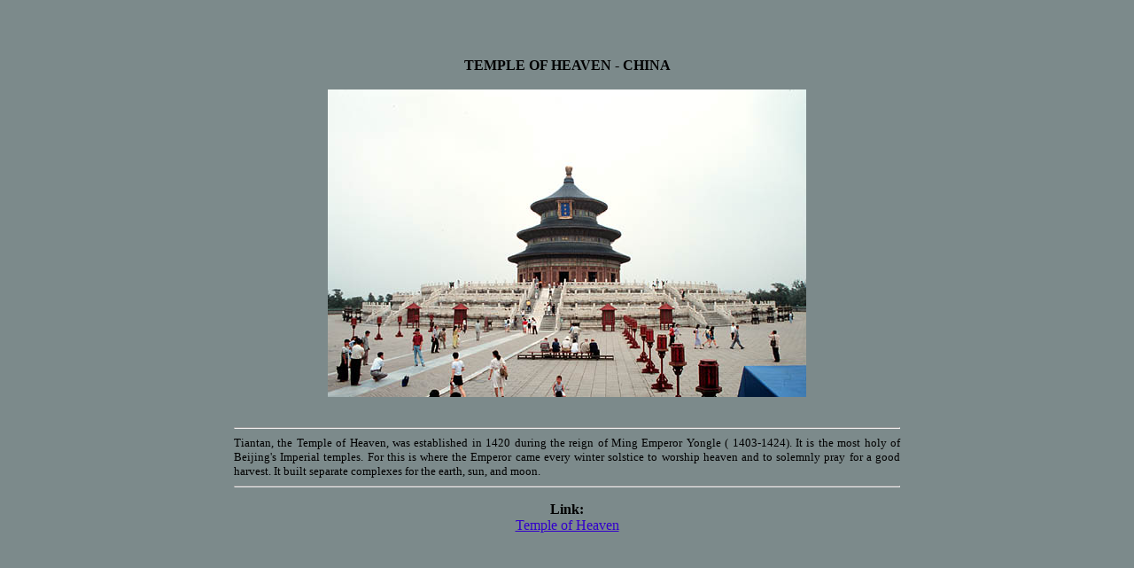

--- FILE ---
content_type: text/html
request_url: http://www.oldcottage.net/wonders/heaven.html
body_size: 1029
content:
<html>
<head>
<title>temple of heaven</title>
<meta name= "keywords" content="temple of heaven, tiantan, forbidden city "> 
</head>
<body bgcolor="#7C8A8B" text="#000000" link="#3300CC" vlink="#FFFFCC" alink="#FF99FF">

<center>
<br><br><br>
<table width="60%"> <tr> <td >
<p align="center"><font size="3"> <b>TEMPLE OF HEAVEN - CHINA</b></font><br><br>
<img src="heaven.jpg"><br><br>
<p align="center">
<HR >
<div style="text-align:justify"> 
<font size=2>

Tiantan, the Temple of Heaven, was established in 1420 during the reign of
 Ming Emperor Yongle ( 1403-1424). It is the most holy of Beijing's Imperial temples.
  For this is where the Emperor came every winter solstice to worship heaven and to solemnly 
  pray for a good harvest. It  built separate complexes for the earth, sun, and moon.
  </font></div>
  <HR>
<p align="center"> 
 <b>Link:</b><br>

<a href="http://en.wikipedia.org/wiki/Temple_of_Heaven " target=0>  Temple of Heaven  </a>


</td></tr></table></center>
</body>
</html>